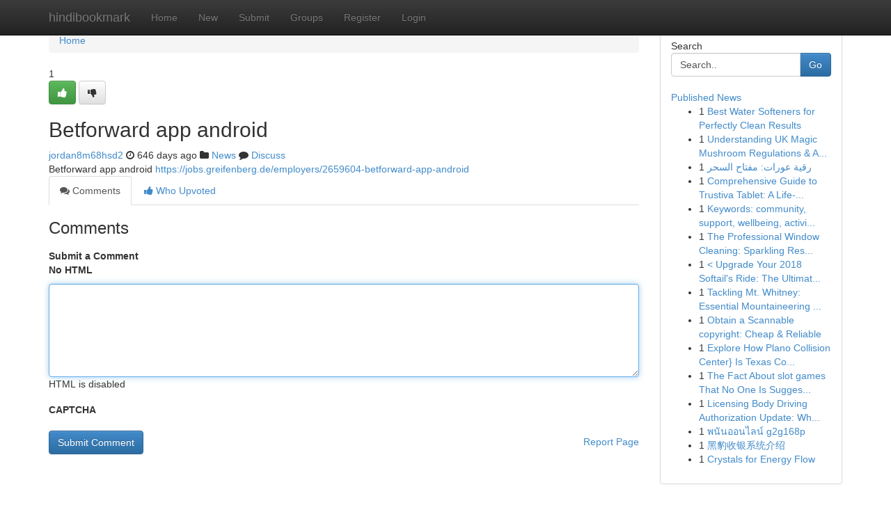

--- FILE ---
content_type: text/html; charset=UTF-8
request_url: https://hindibookmark.com/story18432131/betforward-app-android
body_size: 5006
content:
<!DOCTYPE html>
<html class="no-js" dir="ltr" xmlns="http://www.w3.org/1999/xhtml" xml:lang="en" lang="en"><head>

<meta http-equiv="Pragma" content="no-cache" />
<meta http-equiv="expires" content="0" />
<meta http-equiv="Content-Type" content="text/html; charset=UTF-8" />	
<title>Betforward app android</title>
<link rel="alternate" type="application/rss+xml" title="hindibookmark.com &raquo; Feeds 1" href="/rssfeeds.php?p=1" />
<link rel="alternate" type="application/rss+xml" title="hindibookmark.com &raquo; Feeds 2" href="/rssfeeds.php?p=2" />
<link rel="alternate" type="application/rss+xml" title="hindibookmark.com &raquo; Feeds 3" href="/rssfeeds.php?p=3" />
<link rel="alternate" type="application/rss+xml" title="hindibookmark.com &raquo; Feeds 4" href="/rssfeeds.php?p=4" />
<link rel="alternate" type="application/rss+xml" title="hindibookmark.com &raquo; Feeds 5" href="/rssfeeds.php?p=5" />
<link rel="alternate" type="application/rss+xml" title="hindibookmark.com &raquo; Feeds 6" href="/rssfeeds.php?p=6" />
<link rel="alternate" type="application/rss+xml" title="hindibookmark.com &raquo; Feeds 7" href="/rssfeeds.php?p=7" />
<link rel="alternate" type="application/rss+xml" title="hindibookmark.com &raquo; Feeds 8" href="/rssfeeds.php?p=8" />
<link rel="alternate" type="application/rss+xml" title="hindibookmark.com &raquo; Feeds 9" href="/rssfeeds.php?p=9" />
<link rel="alternate" type="application/rss+xml" title="hindibookmark.com &raquo; Feeds 10" href="/rssfeeds.php?p=10" />
<meta name="google-site-verification" content="m5VOPfs2gQQcZXCcEfUKlnQfx72o45pLcOl4sIFzzMQ" /><meta name="Language" content="en-us" />
<meta name="viewport" content="width=device-width, initial-scale=1.0">
<meta name="generator" content="Kliqqi" />

          <link rel="stylesheet" type="text/css" href="//netdna.bootstrapcdn.com/bootstrap/3.2.0/css/bootstrap.min.css">
             <link rel="stylesheet" type="text/css" href="https://cdnjs.cloudflare.com/ajax/libs/twitter-bootstrap/3.2.0/css/bootstrap-theme.css">
                <link rel="stylesheet" type="text/css" href="https://cdnjs.cloudflare.com/ajax/libs/font-awesome/4.1.0/css/font-awesome.min.css">
<link rel="stylesheet" type="text/css" href="/templates/bootstrap/css/style.css" media="screen" />

                         <script type="text/javascript" src="https://cdnjs.cloudflare.com/ajax/libs/modernizr/2.6.1/modernizr.min.js"></script>
<script type="text/javascript" src="https://cdnjs.cloudflare.com/ajax/libs/jquery/1.7.2/jquery.min.js"></script>
<style></style>
<link rel="alternate" type="application/rss+xml" title="RSS 2.0" href="/rss"/>
<link rel="icon" href="/favicon.ico" type="image/x-icon"/>
</head>

<body dir="ltr">

<header role="banner" class="navbar navbar-inverse navbar-fixed-top custom_header">
<div class="container">
<div class="navbar-header">
<button data-target=".bs-navbar-collapse" data-toggle="collapse" type="button" class="navbar-toggle">
    <span class="sr-only">Toggle navigation</span>
    <span class="fa fa-ellipsis-v" style="color:white"></span>
</button>
<a class="navbar-brand" href="/">hindibookmark</a>	
</div>
<span style="display: none;"><a href="/forum">forum</a></span>
<nav role="navigation" class="collapse navbar-collapse bs-navbar-collapse">
<ul class="nav navbar-nav">
<li ><a href="/">Home</a></li>
<li ><a href="/new">New</a></li>
<li ><a href="/submit">Submit</a></li>
                    
<li ><a href="/groups"><span>Groups</span></a></li>
<li ><a href="/register"><span>Register</span></a></li>
<li ><a data-toggle="modal" href="#loginModal">Login</a></li>
</ul>
	

</nav>
</div>
</header>
<!-- START CATEGORIES -->
<div class="subnav" id="categories">
<div class="container">
<ul class="nav nav-pills"><li class="category_item"><a  href="/">Home</a></li></ul>
</div>
</div>
<!-- END CATEGORIES -->
	
<div class="container">
	<section id="maincontent"><div class="row"><div class="col-md-9">

<ul class="breadcrumb">
	<li><a href="/">Home</a></li>
</ul>

<div itemscope itemtype="http://schema.org/Article" class="stories" id="xnews-18432131" >


<div class="story_data">
<div class="votebox votebox-published">

<div itemprop="aggregateRating" itemscope itemtype="http://schema.org/AggregateRating" class="vote">
	<div itemprop="ratingCount" class="votenumber">1</div>
<div id="xvote-3" class="votebutton">
<!-- Already Voted -->
<a class="btn btn-default btn-success linkVote_3" href="/login" title=""><i class="fa fa-white fa-thumbs-up"></i></a>
<!-- Bury It -->
<a class="btn btn-default linkVote_3" href="/login"  title="" ><i class="fa fa-thumbs-down"></i></a>


</div>
</div>
</div>
<div class="title" id="title-3">
<span itemprop="name">

<h2 id="list_title"><span>Betforward app android</span></h2></span>	
<span class="subtext">

<span itemprop="author" itemscope itemtype="http://schema.org/Person">
<span itemprop="name">
<a href="/user/jordan8m68hsd2" rel="nofollow">jordan8m68hsd2</a> 
</span></span>
<i class="fa fa-clock-o"></i>
<span itemprop="datePublished">  646 days ago</span>

<script>
$(document).ready(function(){
    $("#list_title span").click(function(){
		window.open($("#siteurl").attr('href'), '', '');
    });
});
</script>

<i class="fa fa-folder"></i> 
<a href="/groups">News</a>

<span id="ls_comments_url-3">
	<i class="fa fa-comment"></i> <span id="linksummaryDiscuss"><a href="#discuss" class="comments">Discuss</a>&nbsp;</span>
</span> 





</div>
</div>
<span itemprop="articleBody">
<div class="storycontent">
	
<div class="news-body-text" id="ls_contents-3" dir="ltr">
Betforward app android <a id="siteurl" target="_blank" href="https://jobs.greifenberg.de/employers/2659604-betforward-app-android">https://jobs.greifenberg.de/employers/2659604-betforward-app-android</a><div class="clearboth"></div> 
</div>
</div><!-- /.storycontent -->
</span>
</div>

<ul class="nav nav-tabs" id="storytabs">
	<li class="active"><a data-toggle="tab" href="#comments"><i class="fa fa-comments"></i> Comments</a></li>
	<li><a data-toggle="tab" href="#who_voted"><i class="fa fa-thumbs-up"></i> Who Upvoted</a></li>
</ul>


<div id="tabbed" class="tab-content">

<div class="tab-pane fade active in" id="comments" >
<h3>Comments</h3>
<a name="comments" href="#comments"></a>
<ol class="media-list comment-list">

<a name="discuss"></a>
<form action="" method="post" id="thisform" name="mycomment_form">
<div class="form-horizontal">
<fieldset>
<div class="control-group">
<label for="fileInput" class="control-label">Submit a Comment</label>
<div class="controls">

<p class="help-inline"><strong>No HTML  </strong></p>
<textarea autofocus name="comment_content" id="comment_content" class="form-control comment-form" rows="6" /></textarea>
<p class="help-inline">HTML is disabled</p>
</div>
</div>


<script>
var ACPuzzleOptions = {
   theme :  "white",
   lang :  "en"
};
</script>

<div class="control-group">
	<label for="input01" class="control-label">CAPTCHA</label>
	<div class="controls">
	<div id="solvemedia_display">
	<script type="text/javascript" src="https://api.solvemedia.com/papi/challenge.script?k=1G9ho6tcbpytfUxJ0SlrSNt0MjjOB0l2"></script>

	<noscript>
	<iframe src="http://api.solvemedia.com/papi/challenge.noscript?k=1G9ho6tcbpytfUxJ0SlrSNt0MjjOB0l2" height="300" width="500" frameborder="0"></iframe><br/>
	<textarea name="adcopy_challenge" rows="3" cols="40"></textarea>
	<input type="hidden" name="adcopy_response" value="manual_challenge"/>
	</noscript>	
</div>
<br />
</div>
</div>

<div class="form-actions">
	<input type="hidden" name="process" value="newcomment" />
	<input type="hidden" name="randkey" value="75578554" />
	<input type="hidden" name="link_id" value="3" />
	<input type="hidden" name="user_id" value="2" />
	<input type="hidden" name="parrent_comment_id" value="0" />
	<input type="submit" name="submit" value="Submit Comment" class="btn btn-primary" />
	<a href="https://remove.backlinks.live" target="_blank" style="float:right; line-height: 32px;">Report Page</a>
</div>
</fieldset>
</div>
</form>
</ol>
</div>
	
<div class="tab-pane fade" id="who_voted">
<h3>Who Upvoted this Story</h3>
<div class="whovotedwrapper whoupvoted">
<ul>
<li>
<a href="/user/jordan8m68hsd2" rel="nofollow" title="jordan8m68hsd2" class="avatar-tooltip"><img src="/avatars/Avatar_100.png" alt="" align="top" title="" /></a>
</li>
</ul>
</div>
</div>
</div>
<!-- END CENTER CONTENT -->


</div>

<!-- START RIGHT COLUMN -->
<div class="col-md-3">
<div class="panel panel-default">
<div id="rightcol" class="panel-body">
<!-- START FIRST SIDEBAR -->

<!-- START SEARCH BOX -->
<script type="text/javascript">var some_search='Search..';</script>
<div class="search">
<div class="headline">
<div class="sectiontitle">Search</div>
</div>

<form action="/search" method="get" name="thisform-search" class="form-inline search-form" role="form" id="thisform-search" >

<div class="input-group">

<input type="text" class="form-control" tabindex="20" name="search" id="searchsite" value="Search.." onfocus="if(this.value == some_search) {this.value = '';}" onblur="if (this.value == '') {this.value = some_search;}"/>

<span class="input-group-btn">
<button type="submit" tabindex="21" class="btn btn-primary custom_nav_search_button" />Go</button>
</span>
</div>
</form>

<div style="clear:both;"></div>
<br />
</div>
<!-- END SEARCH BOX -->

<!-- START ABOUT BOX -->

	


<div class="headline">
<div class="sectiontitle"><a href="/">Published News</a></div>
</div>
<div class="boxcontent">
<ul class="sidebar-stories">

<li>
<span class="sidebar-vote-number">1</span>	<span class="sidebar-article"><a href="https://hindibookmark.com/story22953115/best-water-softeners-for-perfectly-clean-results" class="sidebar-title">Best Water Softeners for Perfectly Clean Results</a></span>
</li>
<li>
<span class="sidebar-vote-number">1</span>	<span class="sidebar-article"><a href="https://hindibookmark.com/story22953114/understanding-uk-magic-mushroom-regulations-available-sources" class="sidebar-title">Understanding UK Magic Mushroom Regulations &amp; A...</a></span>
</li>
<li>
<span class="sidebar-vote-number">1</span>	<span class="sidebar-article"><a href="https://hindibookmark.com/story22953113/رقية-عورات-مفتاح-السحر" class="sidebar-title">رقية عورات: مفتاح السحر</a></span>
</li>
<li>
<span class="sidebar-vote-number">1</span>	<span class="sidebar-article"><a href="https://hindibookmark.com/story22953112/comprehensive-guide-to-trustiva-tablet-a-life-saving-hiv-medicine" class="sidebar-title">Comprehensive Guide to Trustiva Tablet: A Life-...</a></span>
</li>
<li>
<span class="sidebar-vote-number">1</span>	<span class="sidebar-article"><a href="https://hindibookmark.com/story22953111/keywords-community-support-wellbeing-activities-events-people-centre-resources-friendship-inclusive-welcoming-volunteer-connect-help-learn-grow-positive-environment" class="sidebar-title">Keywords: community, support, wellbeing, activi...</a></span>
</li>
<li>
<span class="sidebar-vote-number">1</span>	<span class="sidebar-article"><a href="https://hindibookmark.com/story22953110/the-professional-window-cleaning-sparkling-results" class="sidebar-title">The Professional Window Cleaning: Sparkling Res...</a></span>
</li>
<li>
<span class="sidebar-vote-number">1</span>	<span class="sidebar-article"><a href="https://hindibookmark.com/story22953109/upgrade-your-2018-softail-s-ride-the-ultimate-handlebars-guide" class="sidebar-title">&lt; Upgrade Your 2018 Softail&#039;s Ride: The Ultimat...</a></span>
</li>
<li>
<span class="sidebar-vote-number">1</span>	<span class="sidebar-article"><a href="https://hindibookmark.com/story22953108/tackling-mt-whitney-essential-mountaineering-tips" class="sidebar-title">Tackling Mt. Whitney: Essential Mountaineering ...</a></span>
</li>
<li>
<span class="sidebar-vote-number">1</span>	<span class="sidebar-article"><a href="https://hindibookmark.com/story22953107/obtain-a-scannable-copyright-cheap-reliable" class="sidebar-title">Obtain a Scannable copyright: Cheap &amp; Reliable</a></span>
</li>
<li>
<span class="sidebar-vote-number">1</span>	<span class="sidebar-article"><a href="https://hindibookmark.com/story22953106/explore-how-plano-collision-center-is-texas-collision-centers-most-trusted-option" class="sidebar-title">Explore How Plano Collision Center} Is Texas Co...</a></span>
</li>
<li>
<span class="sidebar-vote-number">1</span>	<span class="sidebar-article"><a href="https://hindibookmark.com/story22953105/the-fact-about-slot-games-that-no-one-is-suggesting" class="sidebar-title">The Fact About slot games That No One Is Sugges...</a></span>
</li>
<li>
<span class="sidebar-vote-number">1</span>	<span class="sidebar-article"><a href="https://hindibookmark.com/story22953104/licensing-body-driving-authorization-update-what-you-require-know" class="sidebar-title">Licensing Body Driving Authorization Update: Wh...</a></span>
</li>
<li>
<span class="sidebar-vote-number">1</span>	<span class="sidebar-article"><a href="https://hindibookmark.com/story22953103/พน-นออนไลน-g2g168p" class="sidebar-title">พนันออนไลน์ g2g168p </a></span>
</li>
<li>
<span class="sidebar-vote-number">1</span>	<span class="sidebar-article"><a href="https://hindibookmark.com/story22953102/黑豹收银系统介绍" class="sidebar-title">黑豹收银系统介绍 </a></span>
</li>
<li>
<span class="sidebar-vote-number">1</span>	<span class="sidebar-article"><a href="https://hindibookmark.com/story22953101/crystals-for-energy-flow" class="sidebar-title">  Crystals for Energy Flow</a></span>
</li>

</ul>
</div>

<!-- END SECOND SIDEBAR -->
</div>
</div>
</div>
<!-- END RIGHT COLUMN -->
</div></section>
<hr>

<!--googleoff: all-->
<footer class="footer">
<div id="footer">
<span class="subtext"> Copyright &copy; 2026 | <a href="/search">Advanced Search</a> 
| <a href="/">Live</a>
| <a href="/">Tag Cloud</a>
| <a href="/">Top Users</a>
| Made with <a href="#" rel="nofollow" target="_blank">Kliqqi CMS</a> 
| <a href="/rssfeeds.php?p=1">All RSS Feeds</a> 
</span>
</div>
</footer>
<!--googleon: all-->


</div>
	
<!-- START UP/DOWN VOTING JAVASCRIPT -->
	
<script>
var my_base_url='http://hindibookmark.com';
var my_kliqqi_base='';
var anonymous_vote = false;
var Voting_Method = '1';
var KLIQQI_Visual_Vote_Cast = "Voted";
var KLIQQI_Visual_Vote_Report = "Buried";
var KLIQQI_Visual_Vote_For_It = "Vote";
var KLIQQI_Visual_Comment_ThankYou_Rating = "Thank you for rating this comment.";


</script>
<!-- END UP/DOWN VOTING JAVASCRIPT -->


<script type="text/javascript" src="https://cdnjs.cloudflare.com/ajax/libs/jqueryui/1.8.23/jquery-ui.min.js"></script>
<link href="https://cdnjs.cloudflare.com/ajax/libs/jqueryui/1.8.23/themes/base/jquery-ui.css" media="all" rel="stylesheet" type="text/css" />




             <script type="text/javascript" src="https://cdnjs.cloudflare.com/ajax/libs/twitter-bootstrap/3.2.0/js/bootstrap.min.js"></script>

<!-- Login Modal -->
<div class="modal fade" id="loginModal" tabindex="-1" role="dialog">
<div class="modal-dialog">
<div class="modal-content">
<div class="modal-header">
<button type="button" class="close" data-dismiss="modal" aria-hidden="true">&times;</button>
<h4 class="modal-title">Login</h4>
</div>
<div class="modal-body">
<div class="control-group">
<form id="signin" action="/login?return=/story18432131/betforward-app-android" method="post">

<div style="login_modal_username">
	<label for="username">Username/Email</label><input id="username" name="username" class="form-control" value="" title="username" tabindex="1" type="text">
</div>
<div class="login_modal_password">
	<label for="password">Password</label><input id="password" name="password" class="form-control" value="" title="password" tabindex="2" type="password">
</div>
<div class="login_modal_remember">
<div class="login_modal_remember_checkbox">
	<input id="remember" style="float:left;margin-right:5px;" name="persistent" value="1" tabindex="3" type="checkbox">
</div>
<div class="login_modal_remember_label">
	<label for="remember" style="">Remember</label>
</div>
<div style="clear:both;"></div>
</div>
<div class="login_modal_login">
	<input type="hidden" name="processlogin" value="1"/>
	<input type="hidden" name="return" value=""/>
	<input class="btn btn-primary col-md-12" id="signin_submit" value="Sign In" tabindex="4" type="submit">
</div>
    
<hr class="soften" id="login_modal_spacer" />
	<div class="login_modal_forgot"><a class="btn btn-default col-md-12" id="forgot_password_link" href="/login">Forgotten Password?</a></div>
	<div class="clearboth"></div>
</form>
</div>
</div>
</div>
</div>
</div>

<script>$('.avatar-tooltip').tooltip()</script>
<script defer src="https://static.cloudflareinsights.com/beacon.min.js/vcd15cbe7772f49c399c6a5babf22c1241717689176015" integrity="sha512-ZpsOmlRQV6y907TI0dKBHq9Md29nnaEIPlkf84rnaERnq6zvWvPUqr2ft8M1aS28oN72PdrCzSjY4U6VaAw1EQ==" data-cf-beacon='{"version":"2024.11.0","token":"76260cce4f574149b6ba39aca31539f9","r":1,"server_timing":{"name":{"cfCacheStatus":true,"cfEdge":true,"cfExtPri":true,"cfL4":true,"cfOrigin":true,"cfSpeedBrain":true},"location_startswith":null}}' crossorigin="anonymous"></script>
</body>
</html>
